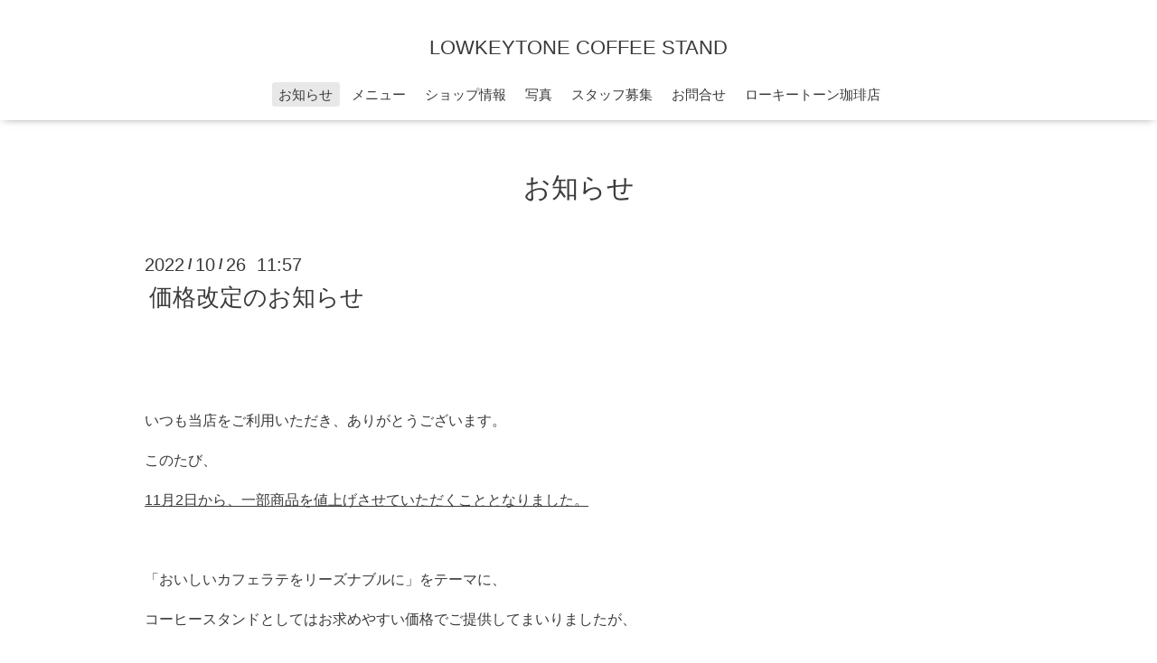

--- FILE ---
content_type: text/html; charset=utf-8
request_url: https://r.goope.jp/lowkeytonestand/info/4822730
body_size: 2869
content:
<!DOCTYPE html>
<html lang="ja">
<head>
  <!-- Oneplate: ver.202303270000 -->
  <meta charset="utf-8">
  <title>価格改定のお知らせ - LOWKEYTONE COFFEE STAND</title>
  <meta name="viewport" content="width=device-width,initial-scale=1.0,minimum-scale=1.0">
  <meta name="description" content="いつも当店をご利用いただき、ありがとうございます。このたび、11月2日から、一部商品を値上げさせていただくこととなりました。「おいしいカフェラテをリーズナブルに...">
  <meta name="keywords" content="ローキートーンコーヒースタンド">
  <meta property="og:title" content="価格改定のお知らせ">
  <meta property="og:image" content="">
  <meta property="og:site_name" content="LOWKEYTONE COFFEE STAND">
  
  <link rel="alternate" type="application/rss+xml" title="LOWKEYTONE COFFEE STAND / RSS" href="/lowkeytonestand/feed.rss">
  <link rel="stylesheet" href="//fonts.googleapis.com/css?family=Questrial">
  <link rel="stylesheet" href="/lowkeytonestand/style.css?866153-1729563563">
  <link rel="stylesheet" href="/css/font-awesome/css/font-awesome.min.css">
  <link rel="stylesheet" href="/assets/slick/slick.css">
  <script src="/assets/jquery/jquery-3.5.1.min.js"></script>
  <script src="/js/tooltip.js"></script>
  <script src="/assets/clipsquareimage/jquery.clipsquareimage.js"></script>
</head>
<body id="info">

  <div class="totop">
    <i class="button fa fa-angle-up"></i>
  </div>

  <div id="container">

    <!-- #header -->
    <div id="header" class="cd-header">
      <div class="inner">

      <div class="element shop_tel" data-shoptel="">
        <div>
          <i class="fa fa-phone-square"></i>&nbsp;
        </div>
      </div>

      <h1 class="element logo">
        <a class="shop_sitename" href="https://r.goope.jp/lowkeytonestand">LOWKEYTONE COFFEE STAND</a>
      </h1>

      <div class="element site_description">
        <span></span>
      </div>

      <div class="element navi pc">
        <ul class="navi_list">
          
          <li class="navi_info active">
            <a href="/lowkeytonestand/info" >お知らせ</a><ul class="sub_navi">
<li><a href='/lowkeytonestand/info/2025-12'>2025-12（1）</a></li>
<li><a href='/lowkeytonestand/info/2025-09'>2025-09（1）</a></li>
<li><a href='/lowkeytonestand/info/2025-08'>2025-08（2）</a></li>
<li><a href='/lowkeytonestand/info/2025-06'>2025-06（1）</a></li>
<li><a href='/lowkeytonestand/info/2025-04'>2025-04（1）</a></li>
<li><a href='/lowkeytonestand/info/2025-02'>2025-02（1）</a></li>
<li><a href='/lowkeytonestand/info/2024-08'>2024-08（1）</a></li>
<li><a href='/lowkeytonestand/info/2023-03'>2023-03（1）</a></li>
<li><a href='/lowkeytonestand/info/2022-12'>2022-12（1）</a></li>
<li><a href='/lowkeytonestand/info/2022-10'>2022-10（1）</a></li>
</ul>

          </li>
          
          <li class="navi_menu">
            <a href="/lowkeytonestand/menu" >メニュー</a>
          </li>
          
          <li class="navi_about">
            <a href="/lowkeytonestand/about" >ショップ情報</a>
          </li>
          
          <li class="navi_photo">
            <a href="/lowkeytonestand/photo" >写真</a>
          </li>
          
          <li class="navi_recruit">
            <a href="/lowkeytonestand/recruit" >スタッフ募集</a>
          </li>
          
          <li class="navi_contact">
            <a href="/lowkeytonestand/contact" >お問合せ</a>
          </li>
          
          <li class="navi_links links_65050">
            <a href="https://lowkeytone.com/" target="_blank">ローキートーン珈琲店</a>
          </li>
          
        </ul>
      </div>
      <!-- /#navi -->

      </div>
      <!-- /.inner -->

      <div class="navi mobile"></div>

      <div id="button_navi">
        <div class="navi_trigger cd-primary-nav-trigger">
          <i class="fa fa-navicon"></i>
        </div>
      </div>

    </div>
    <!-- /#header -->

    <div id="content">

<!-- CONTENT ----------------------------------------------------------------------- -->






<!----------------------------------------------
ページ：インフォメーション
---------------------------------------------->
<div class="inner">

  <h2 class="page_title">
    <span>お知らせ</span>
  </h2>

  <!-- .autopagerize_page_element -->
  <div class="autopagerize_page_element">

    
    <!-- .article -->
    <div class="article">

      <div class="date">
        2022<span> / </span>10<span> / </span>26&nbsp;&nbsp;11:57
      </div>

      <div class="body">
        <h3 class="article_title">
          <a href="/lowkeytonestand/info/4822730">価格改定のお知らせ</a>
        </h3>

        <div class="photo">
          
        </div>

        <div class="textfield">
          <p style="text-align: left;">&nbsp;</p>
<p style="text-align: left;">&nbsp;</p>
<p style="text-align: left;">いつも当店をご利用いただき、ありがとうございます。&nbsp;</p>
<p style="text-align: left;">このたび、</p>
<p style="text-align: left;"><span style="text-decoration: underline;">11月2日から、一部商品を値上げさせていただくこととなりました。</span></p>
<p style="text-align: left;">&nbsp;</p>
<p style="text-align: left;">「おいしいカフェラテをリーズナブルに」をテーマに、</p>
<p style="text-align: left;">コーヒースタンドとしてはお求めやすい価格でご提供してまいりましたが、</p>
<p style="text-align: left;">原料の値上げが相次ぎ、商品の価格を再検討せざるを得ない状況となってきております。</p>
<p style="text-align: left;">カフェラテをはじめとする看板商品はなるべくリーズナブルに、</p>
<p style="text-align: left;">必要最小限、価格を改定させていただきます。</p>
<p style="text-align: left;">&nbsp;</p>
<p style="text-align: left;">大変心苦しく、みなさまには申し訳ございませんが、</p>
<p style="text-align: left;">ご理解と変わらぬご愛顧をお願いいたします。</p>
<p style="text-align: left;">&nbsp;</p>
<p style="text-align: left;">値上げ内容は以下のとおりです。</p>
<p style="text-align: left;">・Lサイズ商品　+20円</p>
<p style="text-align: left;">・オーツミルクラテ　+20円</p>
<p style="text-align: left;">・お茶系商品（チャイラテなど）　+50円</p>
<p style="text-align: left;">※詳細は、11月2日以降に、メニューにてご確認ください。</p>
<p style="text-align: left;">&nbsp;</p>
<p style="text-align: left;">ローキートーンコーヒースタンド</p>
<p style="text-align: left;"><span lang="EN-US" style="font-family: 'UD デジタル 教科書体 NP-R',serif; mso-no-proof: yes;"><o:p>&nbsp;</o:p></span></p>
<p style="text-align: left;">&nbsp;</p>
        </div>
      </div>

    </div>
    <!-- /.article -->
    

  </div>
  <!-- /.autopagerize_page_element -->

</div>
<!-- /.inner -->




























<!-- CONTENT ----------------------------------------------------------------------- -->

    </div>
    <!-- /#content -->


    


    <div class="gadgets">
      <div class="inner">
      </div>
    </div>

    <div class="sidebar">
      <div class="inner">

        <div class="block today_area">
          <h3>Schedule</h3>
          <dl>
            <dt class="today_title">
              2026.01.18 Sunday
            </dt>
            
          </dl>
        </div>

        <div class="block counter_area">
          <h3>Counter</h3>
          <div>Today: <span class="num">58</span></div>
          <div>Yesterday: <span class="num">55</span></div>
          <div>Total: <span class="num">78788</span></div>
        </div>

        <div class="block qr_area">
          <h3>Mobile</h3>
          <img src="//r.goope.jp/qr/lowkeytonestand"width="100" height="100" />
        </div>

      </div>
    </div>

    <div class="social">
      <div class="inner"><div id="navi_parts">
<div class="navi_parts_detail">
<div id="google_translate_element"></div><script type="text/javascript">function googleTranslateElementInit() {new google.translate.TranslateElement({pageLanguage: 'ja', includedLanguages: 'en,es,fr,it,ja,ko,zh-CN,zh-TW', layout: google.translate.TranslateElement.InlineLayout.SIMPLE}, 'google_translate_element');}</script><script type="text/javascript" src="//translate.google.com/translate_a/element.js?cb=googleTranslateElementInit"></script>
</div>
</div>
</div>
    </div>

    <div id="footer">
        <div class="inner">

          <div class="social_icons">
            

            

            
            <a href="https://www.instagram.com/lowkeytonecoffeestand/" target="_blank">
              <span class="icon-instagram"></span>
            </a>
            
          </div>

          <div class="shop_name">
            <a href="https://r.goope.jp/lowkeytonestand">LOWKEYTONE COFFEE STAND（ローキートーンコーヒースタンド）</a>
          </div>

          

          <div class="copyright">
            &copy;2026 <a href="https://r.goope.jp/lowkeytonestand">LOWKEYTONE COFFEE STAND（ローキートーンコーヒースタンド）</a>. All Rights Reserved.
          </div>

          <div>
            <div class="powered">
              Powered by <a class="link_color_02" href="https://goope.jp/">グーペ</a> /
              <a class="link_color_02" href="https://admin.goope.jp/">Admin</a>
            </div>

            <div class="shop_rss">
              <span>/ </span><a href="/lowkeytonestand/feed.rss">RSS</a>
            </div>
          </div>

        </div>
    </div>

  </div>
  <!-- /#container -->

  <script src="/assets/colorbox/jquery.colorbox-1.6.4.min.js"></script>
  <script src="/assets/slick/slick.js"></script>
  <script src="/assets/lineup/jquery-lineup.min.js"></script>
  <script src="/assets/tile/tile.js"></script>
  <script src="/js/theme_oneplate/init.js?20200710"></script>

</body>
</html>
